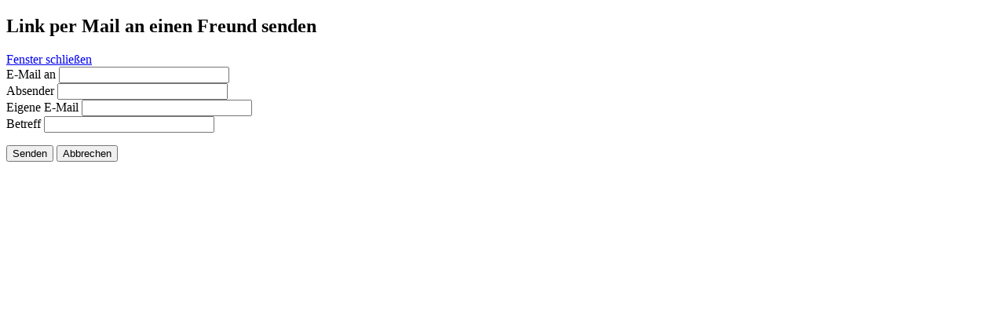

--- FILE ---
content_type: text/html; charset=utf-8
request_url: http://bund-es.de/index.php/component/mailto/?tmpl=component&template=bund_es&link=fac1bff5ac93067fe222977f42633fd84926e5c0
body_size: 1555
content:
<!DOCTYPE html PUBLIC "-//W3C//DTD XHTML 1.0 Transitional//EN" "http://www.w3.org/TR/xhtml1/DTD/xhtml1-transitional.dtd">
<html xmlns="http://www.w3.org/1999/xhtml" xml:lang="de-de" lang="de-de" dir="ltr">
<head>
	  <base href="http://bund-es.de/index.php/component/mailto/" />
  <meta http-equiv="content-type" content="text/html; charset=utf-8" />
  <meta name="generator" content="Joomla! - Open Source Content Management" />
  <title>BUND Kreisverband Esslingen</title>
  <link href="/templates/bund_es/favicon.ico" rel="shortcut icon" type="image/vnd.microsoft.icon" />
  <script src="/media/system/js/mootools-core.js" type="text/javascript"></script>
  <script src="/media/system/js/core.js" type="text/javascript"></script>
  <script src="/media/system/js/mootools-more.js" type="text/javascript"></script>
  <script src="http://bund-es.de//components/com_gcalendar/libraries/jquery/jquery.min.js" type="text/javascript"></script>
  <script type="text/javascript">
jQuery.noConflict();function keepAlive() {	var myAjax = new Request({method: "get", url: "index.php"}).send();} window.addEvent("domready", function(){ keepAlive.periodical(840000); });
  </script>

	<link rel="stylesheet" href="/templates/system/css/system.css" type="text/css" />
	<link rel="stylesheet" href="/templates/bund_es/css/template.css" type="text/css" />
	<link rel="stylesheet" href="/templates/bund_es/css/position.css" type="text/css" />
	<link rel="stylesheet" href="/templates/bund_es/css/layout.css" type="text/css" media="screen,projection" />
	<link rel="stylesheet" href="/templates/bund_es/css/print.css" type="text/css" media="Print" />
	<link rel="stylesheet" href="/templates/bund_es/css/personal.css" type="text/css" />
			<link rel="stylesheet" href="/templates/bund_es/css/general.css" type="text/css" />

<!--[if lte IE 6]>
	<link href="/templates/bund_es/css/ieonly.css" rel="stylesheet" type="text/css" />
<![endif]-->
</head>
<body class="contentpane">
	<div id="all">
		<div id="main">
			
<div id="system-message-container">
</div>
			<script type="text/javascript">
	Joomla.submitbutton = function(pressbutton) {
		var form = document.getElementById('mailtoForm');

		// do field validation
		if (form.mailto.value == "" || form.from.value == "") {
			alert('Bitte eine gültige E-Mail-Adresse eingeben!');
			return false;
		}
		form.submit();
	}
</script>

<div id="mailto-window">
	<h2>
		Link per Mail an einen Freund senden	</h2>
	<div class="mailto-close">
		<a href="javascript: void window.close()" title="Fenster schließen">
		 <span>Fenster schließen </span></a>
	</div>

	<form action="http://bund-es.de/index.php" id="mailtoForm" method="post">
		<div class="formelm">
			<label for="mailto_field">E-Mail an</label>
			<input type="text" id="mailto_field" name="mailto" class="inputbox" size="25" value=""/>
		</div>
		<div class="formelm">
			<label for="sender_field">
			Absender</label>
			<input type="text" id="sender_field" name="sender" class="inputbox" value="" size="25" />
		</div>
		<div class="formelm">
			<label for="from_field">
			Eigene E-Mail</label>
			<input type="text" id="from_field" name="from" class="inputbox" value="" size="25" />
		</div>
		<div class="formelm">
			<label for="subject_field">
			Betreff</label>
			<input type="text" id="subject_field" name="subject" class="inputbox" value="" size="25" />
		</div>
		<p>
			<button class="button" onclick="return Joomla.submitbutton('send');">
				Senden			</button>
			<button class="button" onclick="window.close();return false;">
				Abbrechen			</button>
		</p>
		<input type="hidden" name="layout" value="default" />
		<input type="hidden" name="option" value="com_mailto" />
		<input type="hidden" name="task" value="send" />
		<input type="hidden" name="tmpl" value="component" />
		<input type="hidden" name="link" value="fac1bff5ac93067fe222977f42633fd84926e5c0" />
		<input type="hidden" name="d3fe8d505743f5041c06b5d72f3f393c" value="1" />
	</form>
</div>

		</div>
	</div>
</body>
</html>
